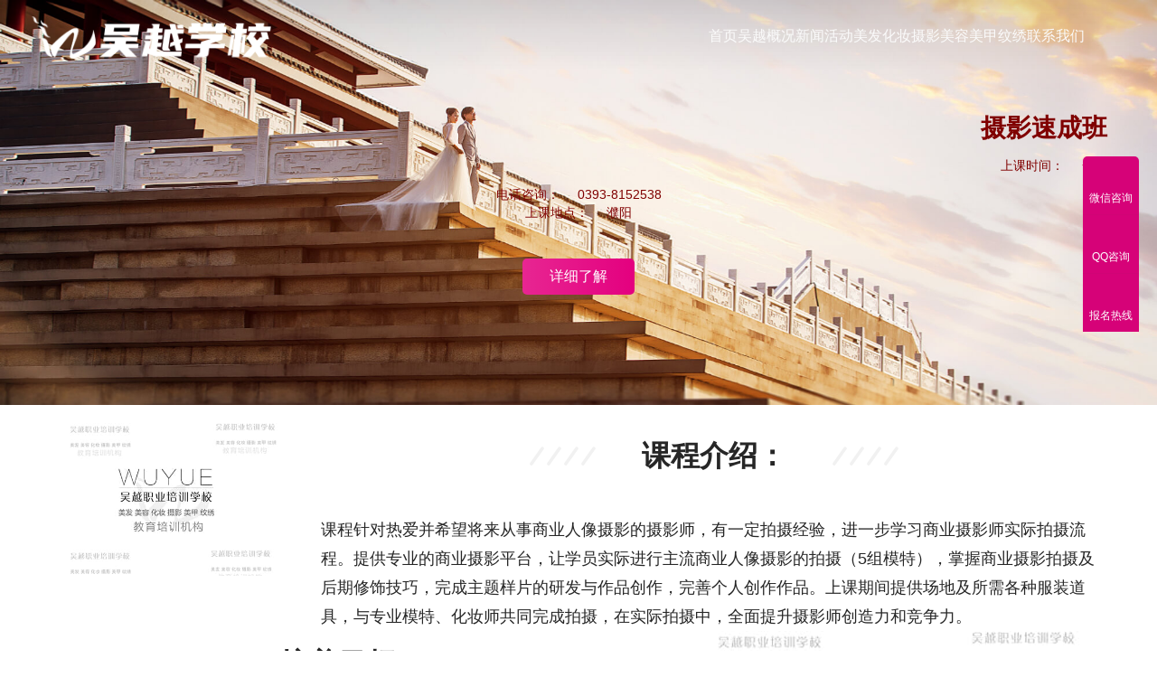

--- FILE ---
content_type: text/html; charset=UTF-8
request_url: https://www.hnwuyue.com/course/photo/photo-04
body_size: 12686
content:
<!DOCTYPE html>
<html lang="zh-Hans">
<head>
<meta charset="UTF-8">
<meta http-equiv="X-UA-Compatible" content="IE=edge,chrome=1">
<meta name="renderer" content="webkit">
<meta name="viewport" content="width=device-width,initial-scale=1,maximum-scale=5">
<meta name="format-detection" content="telephone=no">
<title>摄影速成班 | 吴越职业培训学校</title>
<meta name="keywords" content="摄影速成班">
<meta property="og:type" content="webpage">
<meta property="og:url" content="https://www.hnwuyue.com/course/photo/photo-04">
<meta property="og:site_name" content="吴越职业培训学校">
<meta property="og:title" content="摄影速成班">
<meta property="og:image" content="https://www.hnwuyue.com/wp-content/uploads/2023/09/2023090500372461.png">
<link rel="canonical" href="https://www.hnwuyue.com/course/photo/photo-04">
<meta name="applicable-device" content="pc,mobile">
<meta http-equiv="Cache-Control" content="no-transform">
<link rel="shortcut icon" href="https://www.hnwuyue.com/wp-content/uploads/2019/04/07/favicon.png">
<style id='wp-img-auto-sizes-contain-inline-css' type='text/css'>
img:is([sizes=auto i],[sizes^="auto," i]){contain-intrinsic-size:3000px 1500px}
/*# sourceURL=wp-img-auto-sizes-contain-inline-css */
</style>
<link rel='stylesheet' id='stylesheet-css' href='//www.hnwuyue.com/wp-content/uploads/wpcom/style.p23056.5.23.1.1735614629.css?ver=5.23.1' type='text/css' media='all' />
<link rel='stylesheet' id='font-awesome-css' href='https://public.admincdn.com/https://www.hnwuyue.com/wp-content/themes/module/themer/assets/css/font-awesome.css?ver=5.23.1' type='text/css' media='all' />
<style id='wp-block-library-inline-css' type='text/css'>
:root{--wp-block-synced-color:#7a00df;--wp-block-synced-color--rgb:122,0,223;--wp-bound-block-color:var(--wp-block-synced-color);--wp-editor-canvas-background:#ddd;--wp-admin-theme-color:#007cba;--wp-admin-theme-color--rgb:0,124,186;--wp-admin-theme-color-darker-10:#006ba1;--wp-admin-theme-color-darker-10--rgb:0,107,160.5;--wp-admin-theme-color-darker-20:#005a87;--wp-admin-theme-color-darker-20--rgb:0,90,135;--wp-admin-border-width-focus:2px}@media (min-resolution:192dpi){:root{--wp-admin-border-width-focus:1.5px}}.wp-element-button{cursor:pointer}:root .has-very-light-gray-background-color{background-color:#eee}:root .has-very-dark-gray-background-color{background-color:#313131}:root .has-very-light-gray-color{color:#eee}:root .has-very-dark-gray-color{color:#313131}:root .has-vivid-green-cyan-to-vivid-cyan-blue-gradient-background{background:linear-gradient(135deg,#00d084,#0693e3)}:root .has-purple-crush-gradient-background{background:linear-gradient(135deg,#34e2e4,#4721fb 50%,#ab1dfe)}:root .has-hazy-dawn-gradient-background{background:linear-gradient(135deg,#faaca8,#dad0ec)}:root .has-subdued-olive-gradient-background{background:linear-gradient(135deg,#fafae1,#67a671)}:root .has-atomic-cream-gradient-background{background:linear-gradient(135deg,#fdd79a,#004a59)}:root .has-nightshade-gradient-background{background:linear-gradient(135deg,#330968,#31cdcf)}:root .has-midnight-gradient-background{background:linear-gradient(135deg,#020381,#2874fc)}:root{--wp--preset--font-size--normal:16px;--wp--preset--font-size--huge:42px}.has-regular-font-size{font-size:1em}.has-larger-font-size{font-size:2.625em}.has-normal-font-size{font-size:var(--wp--preset--font-size--normal)}.has-huge-font-size{font-size:var(--wp--preset--font-size--huge)}.has-text-align-center{text-align:center}.has-text-align-left{text-align:left}.has-text-align-right{text-align:right}.has-fit-text{white-space:nowrap!important}#end-resizable-editor-section{display:none}.aligncenter{clear:both}.items-justified-left{justify-content:flex-start}.items-justified-center{justify-content:center}.items-justified-right{justify-content:flex-end}.items-justified-space-between{justify-content:space-between}.screen-reader-text{border:0;clip-path:inset(50%);height:1px;margin:-1px;overflow:hidden;padding:0;position:absolute;width:1px;word-wrap:normal!important}.screen-reader-text:focus{background-color:#ddd;clip-path:none;color:#444;display:block;font-size:1em;height:auto;left:5px;line-height:normal;padding:15px 23px 14px;text-decoration:none;top:5px;width:auto;z-index:100000}html :where(.has-border-color){border-style:solid}html :where([style*=border-top-color]){border-top-style:solid}html :where([style*=border-right-color]){border-right-style:solid}html :where([style*=border-bottom-color]){border-bottom-style:solid}html :where([style*=border-left-color]){border-left-style:solid}html :where([style*=border-width]){border-style:solid}html :where([style*=border-top-width]){border-top-style:solid}html :where([style*=border-right-width]){border-right-style:solid}html :where([style*=border-bottom-width]){border-bottom-style:solid}html :where([style*=border-left-width]){border-left-style:solid}html :where(img[class*=wp-image-]){height:auto;max-width:100%}:where(figure){margin:0 0 1em}html :where(.is-position-sticky){--wp-admin--admin-bar--position-offset:var(--wp-admin--admin-bar--height,0px)}@media screen and (max-width:600px){html :where(.is-position-sticky){--wp-admin--admin-bar--position-offset:0px}}

/*# sourceURL=wp-block-library-inline-css */
</style><style id='global-styles-inline-css' type='text/css'>
:root{--wp--preset--aspect-ratio--square: 1;--wp--preset--aspect-ratio--4-3: 4/3;--wp--preset--aspect-ratio--3-4: 3/4;--wp--preset--aspect-ratio--3-2: 3/2;--wp--preset--aspect-ratio--2-3: 2/3;--wp--preset--aspect-ratio--16-9: 16/9;--wp--preset--aspect-ratio--9-16: 9/16;--wp--preset--color--black: #000000;--wp--preset--color--cyan-bluish-gray: #abb8c3;--wp--preset--color--white: #ffffff;--wp--preset--color--pale-pink: #f78da7;--wp--preset--color--vivid-red: #cf2e2e;--wp--preset--color--luminous-vivid-orange: #ff6900;--wp--preset--color--luminous-vivid-amber: #fcb900;--wp--preset--color--light-green-cyan: #7bdcb5;--wp--preset--color--vivid-green-cyan: #00d084;--wp--preset--color--pale-cyan-blue: #8ed1fc;--wp--preset--color--vivid-cyan-blue: #0693e3;--wp--preset--color--vivid-purple: #9b51e0;--wp--preset--gradient--vivid-cyan-blue-to-vivid-purple: linear-gradient(135deg,rgb(6,147,227) 0%,rgb(155,81,224) 100%);--wp--preset--gradient--light-green-cyan-to-vivid-green-cyan: linear-gradient(135deg,rgb(122,220,180) 0%,rgb(0,208,130) 100%);--wp--preset--gradient--luminous-vivid-amber-to-luminous-vivid-orange: linear-gradient(135deg,rgb(252,185,0) 0%,rgb(255,105,0) 100%);--wp--preset--gradient--luminous-vivid-orange-to-vivid-red: linear-gradient(135deg,rgb(255,105,0) 0%,rgb(207,46,46) 100%);--wp--preset--gradient--very-light-gray-to-cyan-bluish-gray: linear-gradient(135deg,rgb(238,238,238) 0%,rgb(169,184,195) 100%);--wp--preset--gradient--cool-to-warm-spectrum: linear-gradient(135deg,rgb(74,234,220) 0%,rgb(151,120,209) 20%,rgb(207,42,186) 40%,rgb(238,44,130) 60%,rgb(251,105,98) 80%,rgb(254,248,76) 100%);--wp--preset--gradient--blush-light-purple: linear-gradient(135deg,rgb(255,206,236) 0%,rgb(152,150,240) 100%);--wp--preset--gradient--blush-bordeaux: linear-gradient(135deg,rgb(254,205,165) 0%,rgb(254,45,45) 50%,rgb(107,0,62) 100%);--wp--preset--gradient--luminous-dusk: linear-gradient(135deg,rgb(255,203,112) 0%,rgb(199,81,192) 50%,rgb(65,88,208) 100%);--wp--preset--gradient--pale-ocean: linear-gradient(135deg,rgb(255,245,203) 0%,rgb(182,227,212) 50%,rgb(51,167,181) 100%);--wp--preset--gradient--electric-grass: linear-gradient(135deg,rgb(202,248,128) 0%,rgb(113,206,126) 100%);--wp--preset--gradient--midnight: linear-gradient(135deg,rgb(2,3,129) 0%,rgb(40,116,252) 100%);--wp--preset--font-size--small: 13px;--wp--preset--font-size--medium: 20px;--wp--preset--font-size--large: 36px;--wp--preset--font-size--x-large: 42px;--wp--preset--spacing--20: 0.44rem;--wp--preset--spacing--30: 0.67rem;--wp--preset--spacing--40: 1rem;--wp--preset--spacing--50: 1.5rem;--wp--preset--spacing--60: 2.25rem;--wp--preset--spacing--70: 3.38rem;--wp--preset--spacing--80: 5.06rem;--wp--preset--shadow--natural: 6px 6px 9px rgba(0, 0, 0, 0.2);--wp--preset--shadow--deep: 12px 12px 50px rgba(0, 0, 0, 0.4);--wp--preset--shadow--sharp: 6px 6px 0px rgba(0, 0, 0, 0.2);--wp--preset--shadow--outlined: 6px 6px 0px -3px rgb(255, 255, 255), 6px 6px rgb(0, 0, 0);--wp--preset--shadow--crisp: 6px 6px 0px rgb(0, 0, 0);}:where(.is-layout-flex){gap: 0.5em;}:where(.is-layout-grid){gap: 0.5em;}body .is-layout-flex{display: flex;}.is-layout-flex{flex-wrap: wrap;align-items: center;}.is-layout-flex > :is(*, div){margin: 0;}body .is-layout-grid{display: grid;}.is-layout-grid > :is(*, div){margin: 0;}:where(.wp-block-columns.is-layout-flex){gap: 2em;}:where(.wp-block-columns.is-layout-grid){gap: 2em;}:where(.wp-block-post-template.is-layout-flex){gap: 1.25em;}:where(.wp-block-post-template.is-layout-grid){gap: 1.25em;}.has-black-color{color: var(--wp--preset--color--black) !important;}.has-cyan-bluish-gray-color{color: var(--wp--preset--color--cyan-bluish-gray) !important;}.has-white-color{color: var(--wp--preset--color--white) !important;}.has-pale-pink-color{color: var(--wp--preset--color--pale-pink) !important;}.has-vivid-red-color{color: var(--wp--preset--color--vivid-red) !important;}.has-luminous-vivid-orange-color{color: var(--wp--preset--color--luminous-vivid-orange) !important;}.has-luminous-vivid-amber-color{color: var(--wp--preset--color--luminous-vivid-amber) !important;}.has-light-green-cyan-color{color: var(--wp--preset--color--light-green-cyan) !important;}.has-vivid-green-cyan-color{color: var(--wp--preset--color--vivid-green-cyan) !important;}.has-pale-cyan-blue-color{color: var(--wp--preset--color--pale-cyan-blue) !important;}.has-vivid-cyan-blue-color{color: var(--wp--preset--color--vivid-cyan-blue) !important;}.has-vivid-purple-color{color: var(--wp--preset--color--vivid-purple) !important;}.has-black-background-color{background-color: var(--wp--preset--color--black) !important;}.has-cyan-bluish-gray-background-color{background-color: var(--wp--preset--color--cyan-bluish-gray) !important;}.has-white-background-color{background-color: var(--wp--preset--color--white) !important;}.has-pale-pink-background-color{background-color: var(--wp--preset--color--pale-pink) !important;}.has-vivid-red-background-color{background-color: var(--wp--preset--color--vivid-red) !important;}.has-luminous-vivid-orange-background-color{background-color: var(--wp--preset--color--luminous-vivid-orange) !important;}.has-luminous-vivid-amber-background-color{background-color: var(--wp--preset--color--luminous-vivid-amber) !important;}.has-light-green-cyan-background-color{background-color: var(--wp--preset--color--light-green-cyan) !important;}.has-vivid-green-cyan-background-color{background-color: var(--wp--preset--color--vivid-green-cyan) !important;}.has-pale-cyan-blue-background-color{background-color: var(--wp--preset--color--pale-cyan-blue) !important;}.has-vivid-cyan-blue-background-color{background-color: var(--wp--preset--color--vivid-cyan-blue) !important;}.has-vivid-purple-background-color{background-color: var(--wp--preset--color--vivid-purple) !important;}.has-black-border-color{border-color: var(--wp--preset--color--black) !important;}.has-cyan-bluish-gray-border-color{border-color: var(--wp--preset--color--cyan-bluish-gray) !important;}.has-white-border-color{border-color: var(--wp--preset--color--white) !important;}.has-pale-pink-border-color{border-color: var(--wp--preset--color--pale-pink) !important;}.has-vivid-red-border-color{border-color: var(--wp--preset--color--vivid-red) !important;}.has-luminous-vivid-orange-border-color{border-color: var(--wp--preset--color--luminous-vivid-orange) !important;}.has-luminous-vivid-amber-border-color{border-color: var(--wp--preset--color--luminous-vivid-amber) !important;}.has-light-green-cyan-border-color{border-color: var(--wp--preset--color--light-green-cyan) !important;}.has-vivid-green-cyan-border-color{border-color: var(--wp--preset--color--vivid-green-cyan) !important;}.has-pale-cyan-blue-border-color{border-color: var(--wp--preset--color--pale-cyan-blue) !important;}.has-vivid-cyan-blue-border-color{border-color: var(--wp--preset--color--vivid-cyan-blue) !important;}.has-vivid-purple-border-color{border-color: var(--wp--preset--color--vivid-purple) !important;}.has-vivid-cyan-blue-to-vivid-purple-gradient-background{background: var(--wp--preset--gradient--vivid-cyan-blue-to-vivid-purple) !important;}.has-light-green-cyan-to-vivid-green-cyan-gradient-background{background: var(--wp--preset--gradient--light-green-cyan-to-vivid-green-cyan) !important;}.has-luminous-vivid-amber-to-luminous-vivid-orange-gradient-background{background: var(--wp--preset--gradient--luminous-vivid-amber-to-luminous-vivid-orange) !important;}.has-luminous-vivid-orange-to-vivid-red-gradient-background{background: var(--wp--preset--gradient--luminous-vivid-orange-to-vivid-red) !important;}.has-very-light-gray-to-cyan-bluish-gray-gradient-background{background: var(--wp--preset--gradient--very-light-gray-to-cyan-bluish-gray) !important;}.has-cool-to-warm-spectrum-gradient-background{background: var(--wp--preset--gradient--cool-to-warm-spectrum) !important;}.has-blush-light-purple-gradient-background{background: var(--wp--preset--gradient--blush-light-purple) !important;}.has-blush-bordeaux-gradient-background{background: var(--wp--preset--gradient--blush-bordeaux) !important;}.has-luminous-dusk-gradient-background{background: var(--wp--preset--gradient--luminous-dusk) !important;}.has-pale-ocean-gradient-background{background: var(--wp--preset--gradient--pale-ocean) !important;}.has-electric-grass-gradient-background{background: var(--wp--preset--gradient--electric-grass) !important;}.has-midnight-gradient-background{background: var(--wp--preset--gradient--midnight) !important;}.has-small-font-size{font-size: var(--wp--preset--font-size--small) !important;}.has-medium-font-size{font-size: var(--wp--preset--font-size--medium) !important;}.has-large-font-size{font-size: var(--wp--preset--font-size--large) !important;}.has-x-large-font-size{font-size: var(--wp--preset--font-size--x-large) !important;}
/*# sourceURL=global-styles-inline-css */
</style>

<style id='classic-theme-styles-inline-css' type='text/css'>
/*! This file is auto-generated */
.wp-block-button__link{color:#fff;background-color:#32373c;border-radius:9999px;box-shadow:none;text-decoration:none;padding:calc(.667em + 2px) calc(1.333em + 2px);font-size:1.125em}.wp-block-file__button{background:#32373c;color:#fff;text-decoration:none}
/*# sourceURL=/wp-includes/css/classic-themes.min.css */
</style>
<script type="text/javascript" src="https://public.admincdn.com/https://www.hnwuyue.com/wp-includes/js/jquery/jquery.min.js?ver=3.7.1" id="jquery-core-js"></script>
<script type="text/javascript" src="https://public.admincdn.com/https://www.hnwuyue.com/wp-includes/js/jquery/jquery-migrate.min.js?ver=3.4.1" id="jquery-migrate-js"></script>
<link rel="icon" href="https://www.hnwuyue.com/wp-content/uploads/2019/04/07/favicon.png" sizes="32x32" />
<link rel="icon" href="https://www.hnwuyue.com/wp-content/uploads/2019/04/07/favicon.png" sizes="192x192" />
<link rel="apple-touch-icon" href="https://www.hnwuyue.com/wp-content/uploads/2019/04/07/favicon.png" />
<meta name="msapplication-TileImage" content="https://www.hnwuyue.com/wp-content/uploads/2019/04/07/favicon.png" />
<!--[if lte IE 11]><script src="https://www.hnwuyue.com/wp-content/themes/module/js/update.js"></script><![endif]-->
<link rel='stylesheet' id='mediaelement-css' href='https://public.admincdn.com/https://www.hnwuyue.com/wp-includes/js/mediaelement/mediaelementplayer-legacy.min.css?ver=4.2.17' type='text/css' media='all' />
<link rel='stylesheet' id='wp-mediaelement-css' href='https://www.hnwuyue.com/wp-includes/js/mediaelement/wp-mediaelement.min.css' type='text/css' media='all' />
</head>
<body class="wp-singular page-template page-template-page-home page-template-page-home-php page page-id-23056 page-child parent-pageid-22914 wp-theme-module lang-cn header-fixed abs menu-white better-logo">
<header id="header" class="header">
    <div class="container-fluid header-wrap">
        <div class="navbar-header">
                        <div class="logo">
                <a href="https://www.hnwuyue.com/" rel="home"><img src="https://www.hnwuyue.com/wp-content/uploads/2024/12/1-1.png" alt="吴越职业培训学校"></a>
            </div>
            <button type="button" class="navbar-toggle collapsed" data-toggle="collapse" data-target=".navbar-menu">
                <span class="icon-bar icon-bar-1"></span>
                <span class="icon-bar icon-bar-2"></span>
                <span class="icon-bar icon-bar-3"></span>
            </button>
        </div>

        <nav class="collapse navbar-collapse navbar-menu navbar-right mobile-style-0">
            <ul id="menu-%e4%b8%93%e4%b8%9a%e8%af%be%e7%a8%8b" class="nav navbar-nav main-menu wpcom-adv-menu menu-hover-style-1"><li class="menu-item"><a href="https://www.hnwuyue.com/">首页</a></li>
<li class="menu-item dropdown"><a href="https://www.hnwuyue.com/wuyue" class="dropdown-toggle">吴越概况</a>
<ul class="dropdown-menu menu-item-wrap menu-item-col-4">
	<li class="menu-item"><a href="https://www.hnwuyue.com/environment">校园环境</a></li>
	<li class="menu-item"><a href="https://www.hnwuyue.com/honour">学校荣誉</a></li>
	<li class="menu-item"><a href="https://www.hnwuyue.com/group">教师团队</a></li>
	<li class="menu-item"><a href="https://www.hnwuyue.com/qna">常见问题</a></li>
</ul>
</li>
<li class="menu-item"><a href="https://www.hnwuyue.com/news">新闻活动</a></li>
<li class="menu-item"><a href="https://www.hnwuyue.com/course/hair">美发</a></li>
<li class="menu-item"><a href="https://www.hnwuyue.com/course/makeup">化妆</a></li>
<li class="menu-item current-page-ancestor"><a href="https://www.hnwuyue.com/course/photo">摄影</a></li>
<li class="menu-item"><a href="https://www.hnwuyue.com/course/beauty">美容</a></li>
<li class="menu-item"><a href="https://www.hnwuyue.com/course/nail">美甲</a></li>
<li class="menu-item"><a href="https://www.hnwuyue.com/course/tattoo">纹绣</a></li>
<li class="menu-item"><a href="https://www.hnwuyue.com/content">联系我们</a></li>
</ul><!-- /.navbar-collapse -->

            <div class="navbar-action">
                                    <div class="search-index">
                        <a class="search-icon" href="javascript:;" aria-label="搜索"><i class="wpcom-icon wi"><svg aria-hidden="true"><use xlink:href="#wi-search"></use></svg></i></a>
                        <form class="search-form" action="https://www.hnwuyue.com/" method="get" role="search">
    <input type="text" class="keyword" name="s" maxlength="100" placeholder="输入关键词搜索..." value="">
    <button type="submit" class="submit" aria-label="Search"><i class="wpcom-icon wi"><svg aria-hidden="true"><use xlink:href="#wi-search"></use></svg></i></button>
</form>                    </div><!-- /.search-index -->
                                
                            </div>
        </nav>
    </div><!-- /.container -->
</header>
<div id="wrap">            <section class="section wpcom-modules modules-swiper swiper-container swiper-normal" id="modules-8" >
                        <div class="swiper-wrapper">
                                <div class="swiper-slide"  style="height:auto;">
                        <div class="slide-img" >                        <img src="http://img.hnwuyue.com/home/course/photo/banner/sy5.jpg" alt="slider">                                                    <div class="slide-content">
                                <div class="slide-content-inner container align-center">
                                    <div><p style="text-align: right;"><span style="color: #800000;"><strong><span style="font-size: 200%;">摄影速成班</span></strong></span></p>
<p style="text-align: right;"><span style="color: #800000;">上课时间：     一周</span></p>
<p><span style="color: #800000;">电话咨询：     0393-8152538</span><br />
<span style="color: #800000;">上课地点：     濮阳</span></p>
</div>
                                                                            <a class="wpcom-btn btn-primary slide-btn" href="http://www.hnwuyue.com/course/photo">
                                            详细了解<i class="wpcom-icon wi"><svg aria-hidden="true"><use xlink:href="#wi-arrow-right-2"></use></svg></i>                                        </a>
                                                                    </div>
                            </div>
                                                </div>                    </div>
                    </div>
                    </section>
                        <section class="section wpcom-modules modules-grid container" id="modules-46" >
                        <div class="row">
                    <div class="col-md-6 col-sm-24 col-xs-24">
                            <section class="section wpcom-modules modules-image" id="modules-47" >
                        <div class="modules-image-inner image-align-center">
                            <img class="j-lazy" src="https://www.hnwuyue.com/wp-content/uploads/2019/09/02/1.jpg" data-original="http://www.hnwuyue.com/wp-content/uploads/2019/04/12/20120613064622241.jpg" alt="">                    </div>
                </section>
                        </div>
                    <div class="col-md-18 col-sm-24 col-xs-24">
                            <section class="section wpcom-modules modules-desc" id="modules-48" >
                        <div class="sec-title sec-title-3">
            <div class="sec-title-wrap">
                <h2>课程介绍：</h2>
                            </div>
        </div>
            <div class="desc-inner">
            <p>课程针对热爱并希望将来从事商业人像摄影的摄影师，有一定拍摄经验，进一步学习商业摄影师实际拍摄流程。提供专业的商业摄影平台，让学员实际进行主流商业人像摄影的拍摄（5组模特），掌握商业摄影拍摄及后期修饰技巧，完成主题样片的研发与作品创作，完善个人创作作品。上课期间提供场地及所需各种服装道具，与专业模特、化妆师共同完成拍摄，在实际拍摄中，全面提升摄影师创造力和竞争力。</p>
        </div>
                        </section>
                        </div>
                </div>
                </section>
                        <section class="section wpcom-modules modules-grid container" id="modules-55" >
                        <div class="row">
                    <div class="col-md-14 col-sm-24 col-xs-24">
                            <section class="section wpcom-modules modules-desc" id="modules-54" >
                        <div class="sec-title sec-title-3">
            <div class="sec-title-wrap">
                <h2>培养目标：</h2>
                            </div>
        </div>
            <div class="desc-inner">
            <p>培养具有实际拍摄能力的高级摄影师，毕业能够胜任各种人像摄影的实际拍摄，在课程中积累拍摄经验的同时完善自己的作品。</p>
        </div>
                        </section>
                        <section class="section wpcom-modules modules-desc" id="modules-57" >
                        <div class="sec-title sec-title-3">
            <div class="sec-title-wrap">
                <h2>就业方向：</h2>
                            </div>
        </div>
            <div class="desc-inner">
            <p>时尚人像摄影师，商业摄影师，影楼摄影师，自主创业。</p>
        </div>
                        </section>
                        </div>
                    <div class="col-md-10 col-sm-24 col-xs-24">
                            <section class="section wpcom-modules modules-image" id="modules-56" >
                        <div class="modules-image-inner image-align-center">
                            <img class="j-lazy" src="https://www.hnwuyue.com/wp-content/uploads/2019/09/02/1.jpg" data-original="http://www.hnwuyue.com/wp-content/uploads/2019/04/12/20120613064622835.jpg" alt="">                    </div>
                </section>
                        </div>
                </div>
                </section>
                        <section class="section wpcom-modules modules-grid container" id="modules-58" >
                        <div class="row">
                    <div class="col-md-10 col-sm-24 col-xs-24">
                            <section class="section wpcom-modules modules-image" id="modules-61" >
                        <div class="modules-image-inner image-align-center">
                            <img class="j-lazy" src="https://www.hnwuyue.com/wp-content/uploads/2019/09/02/1.jpg" data-original="http://www.hnwuyue.com/wp-content/uploads/2019/04/12/20170216034516855.jpg" alt="">                    </div>
                </section>
                        </div>
                    <div class="col-md-14 col-sm-24 col-xs-24">
                            <section class="section wpcom-modules modules-desc" id="modules-59" >
                        <div class="sec-title sec-title-3">
            <div class="sec-title-wrap">
                <h2>学习内容：</h2>
                            </div>
        </div>
            <div class="desc-inner desc-center">
            <p>商业人像创作与主题样片研发流程<br />
时尚杂志样片拍摄，主题服装大片拍摄，主题外模拍摄，私房写真拍摄，商业彩妆片拍摄</p>
        </div>
                        </section>
                        <section class="section wpcom-modules modules-desc" id="modules-60" >
                        <div class="sec-title sec-title-3">
            <div class="sec-title-wrap">
                <h2>主题拍摄（选择5个）</h2>
                            </div>
        </div>
            <div class="desc-inner desc-center">
            <p>室内现代主题婚纱拍摄，欧式宫廷主题婚纱拍摄，时尚森系主题婚纱，唯美文艺主题婚纱，旅拍婚纱照，游艇婚纱照</p>
        </div>
                        </section>
                        </div>
                </div>
                </section>
                        <section class="section wpcom-modules modules-text container" id="modules-45" >
                <hr />
            </section>
                        <section class="section wpcom-modules modules-desc container" id="modules-38" >
                        <div class="sec-title sec-title-3">
            <div class="sec-title-wrap">
                <h2>在吴越学习，忙碌而又充实</h2>
                            </div>
        </div>
            <div class="desc-inner desc-center">
            <p>丰富多彩的实践活动</p>
        </div>
                        </section>
                        <section class="section wpcom-modules modules-image container" id="modules-39" >
                        <div class="modules-image-inner image-align-center">
                            <img class="j-lazy" src="https://www.hnwuyue.com/wp-content/uploads/2019/09/02/1.jpg" data-original="http://img.hnwuyue.com/home/wuyue/study.jpg" alt="">                    </div>
                </section>
                        <section class="section wpcom-modules modules-product container" id="modules-44" >
                        <div class="sec-title sec-title-3">
            <div class="sec-title-wrap">
                <h2>学习实践</h2>
                            </div>
        </div>
                    <div class="module-tab-wrap j-tabs-wrap active">
            <ul class="post-loop post-loop-product cols-4">
                <li class="post-item">
    <div class="p-item-wrap">
        <a class="thumb" href="https://www.hnwuyue.com/news/24066.html" title="太牛了！70人为10000人化妆！全国关注的盛事你知道吗？" rel="bookmark">
            <img width="480" height="320" src="https://www.hnwuyue.com/wp-content/uploads/2019/09/02/1-480x320.jpg" class="attachment-post-thumbnail size-post-thumbnail wp-post-image j-lazy" alt="太牛了！70人为10000人化妆！全国关注的盛事你知道吗？" decoding="async" fetchpriority="high" data-original="https://www.hnwuyue.com/wp-content/uploads/2019/09/10-1568268835-480x320.jpeg" />        </a>
        <h3 class="title">
            <a href="https://www.hnwuyue.com/news/24066.html" rel="bookmark">太牛了！70人为10000人化妆！全国关注的盛事你知道吗？</a>
        </h3>
    </div>
</li><li class="post-item">
    <div class="p-item-wrap">
        <a class="thumb" href="https://www.hnwuyue.com/news/8249.html" title="吴越学校三八节&#038;二月二大型公益活动" rel="bookmark">
            <img width="480" height="320" src="https://www.hnwuyue.com/wp-content/uploads/2019/09/02/1-480x320.jpg" class="attachment-post-thumbnail size-post-thumbnail wp-post-image j-lazy" alt="吴越学校三八节&amp;二月二大型公益活动" decoding="async" data-original="https://www.hnwuyue.com/wp-content/uploads/2019/04/beepress10-1554119038-480x320.jpeg" />        </a>
        <h3 class="title">
            <a href="https://www.hnwuyue.com/news/8249.html" rel="bookmark">吴越学校三八节&#038;二月二大型公益活动</a>
        </h3>
    </div>
</li><li class="post-item">
    <div class="p-item-wrap">
        <a class="thumb" href="https://www.hnwuyue.com/news/12060.html" title="祝贺濮阳市2017年“吴越杯”美发美容大赛圆满成功" rel="bookmark">
            <img width="480" height="320" src="https://www.hnwuyue.com/wp-content/uploads/2019/09/02/1-480x320.jpg" class="attachment-post-thumbnail size-post-thumbnail wp-post-image j-lazy" alt="祝贺濮阳市2017年“吴越杯”美发美容大赛圆满成功" decoding="async" data-original="https://www.hnwuyue.com/wp-content/uploads/2019/04/beepress1-1554120631-480x320.jpeg" />        </a>
        <h3 class="title">
            <a href="https://www.hnwuyue.com/news/12060.html" rel="bookmark">祝贺濮阳市2017年“吴越杯”美发美容大赛圆满成功</a>
        </h3>
    </div>
</li><li class="post-item">
    <div class="p-item-wrap">
        <a class="thumb" href="https://www.hnwuyue.com/news/12862.html" title="吴越学校助力濮阳2017年庆“七一”歌咏大会" rel="bookmark">
            <img width="480" height="320" src="https://www.hnwuyue.com/wp-content/uploads/2019/09/02/1-480x320.jpg" class="attachment-post-thumbnail size-post-thumbnail wp-post-image j-lazy" alt="吴越学校助力濮阳2017年庆“七一”歌咏大会" decoding="async" data-original="https://www.hnwuyue.com/wp-content/uploads/2019/04/03/beepress10-1554263371-480x320.jpeg" />        </a>
        <h3 class="title">
            <a href="https://www.hnwuyue.com/news/12862.html" rel="bookmark">吴越学校助力濮阳2017年庆“七一”歌咏大会</a>
        </h3>
    </div>
</li><li class="post-item">
    <div class="p-item-wrap">
        <a class="thumb" href="https://www.hnwuyue.com/news/14440.html" title="魅丽女人节，巾帼耀龙城。" rel="bookmark">
            <img width="480" height="320" src="https://www.hnwuyue.com/wp-content/uploads/2019/09/02/1-480x320.jpg" class="attachment-post-thumbnail size-post-thumbnail wp-post-image j-lazy" alt="魅丽女人节，巾帼耀龙城。" decoding="async" data-original="https://www.hnwuyue.com/wp-content/uploads/2019/04/03/beepress5-1554264010-480x320.jpeg" />        </a>
        <h3 class="title">
            <a href="https://www.hnwuyue.com/news/14440.html" rel="bookmark">魅丽女人节，巾帼耀龙城。</a>
        </h3>
    </div>
</li><li class="post-item">
    <div class="p-item-wrap">
        <a class="thumb" href="https://www.hnwuyue.com/news/19553.html" title="【吴越学校】化妆专业的学员们正在为“濮阳女企业家年会”精心准备着......" rel="bookmark">
            <img width="480" height="320" src="https://www.hnwuyue.com/wp-content/uploads/2019/09/02/1-480x320.jpg" class="attachment-post-thumbnail size-post-thumbnail wp-post-image j-lazy" alt="【吴越学校】化妆专业的学员们正在为“濮阳女企业家年会”精心准备着......" decoding="async" data-original="https://www.hnwuyue.com/wp-content/uploads/2019/04/05/beepress4-1554464705-480x320.jpeg" />        </a>
        <h3 class="title">
            <a href="https://www.hnwuyue.com/news/19553.html" rel="bookmark">【吴越学校】化妆专业的学员们正在为“濮阳女企业家年会”精心准备着......</a>
        </h3>
    </div>
</li><li class="post-item">
    <div class="p-item-wrap">
        <a class="thumb" href="https://www.hnwuyue.com/news/19565.html" title="【吴越学校】化妆专业学员义务给学生化妆" rel="bookmark">
            <img width="480" height="320" src="https://www.hnwuyue.com/wp-content/uploads/2019/09/02/1-480x320.jpg" class="attachment-post-thumbnail size-post-thumbnail wp-post-image j-lazy" alt="【吴越学校】化妆专业学员义务给学生化妆" decoding="async" data-original="https://www.hnwuyue.com/wp-content/uploads/2015/04/06/beepress0-1554464717-480x320.jpeg" />        </a>
        <h3 class="title">
            <a href="https://www.hnwuyue.com/news/19565.html" rel="bookmark">【吴越学校】化妆专业学员义务给学生化妆</a>
        </h3>
    </div>
</li><li class="post-item">
    <div class="p-item-wrap">
        <a class="thumb" href="https://www.hnwuyue.com/news/19575.html" title="【吴越学校】化妆专业学员入驻《美女住店》为剧组演员化妆" rel="bookmark">
            <img width="480" height="320" src="https://www.hnwuyue.com/wp-content/uploads/2019/09/02/1-480x320.jpg" class="attachment-post-thumbnail size-post-thumbnail wp-post-image j-lazy" alt="【吴越学校】化妆专业学员入驻《美女住店》为剧组演员化妆" decoding="async" data-original="https://www.hnwuyue.com/wp-content/uploads/2019/04/05/beepress0-1554464724-480x320.jpeg" />        </a>
        <h3 class="title">
            <a href="https://www.hnwuyue.com/news/19575.html" rel="bookmark">【吴越学校】化妆专业学员入驻《美女住店》为剧组演员化妆</a>
        </h3>
    </div>
</li>            </ul>
                    </div>
                        </section>
                        <section class="section wpcom-modules modules-text container" id="modules-36" >
                <h3 style="text-align: left">严谨科学的教学体系：</h3>
<hr />
            </section>
                        <section class="section wpcom-modules modules-text container" id="modules-28" >
                <p><img class="size-medium aligncenter" src="http://img.hnwuyue.com/home/wuyue/kc.jpg" width="1063" height="800" /></p>
            </section>
                        <section class="section wpcom-modules modules-text container" id="modules-24" >
                <hr>
            </section>
                        <section class="section wpcom-modules modules-grid container" id="modules-9" >
                        <div class="row">
                    <div class="col-md-6 col-sm-12 col-xs-12">
                            <section class="section wpcom-modules modules-image" id="modules-16" >
                        <div class="modules-image-inner image-align-center">
                            <img class="j-lazy" src="https://www.hnwuyue.com/wp-content/uploads/2019/09/02/1.jpg" data-original="http://www.hnwuyue.com/wp-content/uploads/2019/04/11/mj002.png" alt="">                    </div>
                </section>
                        <section class="section wpcom-modules modules-desc" id="modules-20" >
                        <div class="sec-title sec-title-3">
            <div class="sec-title-wrap">
                <h2>教学内容全面丰富 23年品牌奠基</h2>
                            </div>
        </div>
            <div class="desc-inner desc-center">
            <p>23年品牌文化奠基，美甲培训专业权威。</p>
        </div>
                        </section>
                        </div>
                    <div class="col-md-6 col-sm-12 col-xs-12">
                            <section class="section wpcom-modules modules-image" id="modules-17" >
                        <div class="modules-image-inner image-align-center">
                            <img class="j-lazy" src="https://www.hnwuyue.com/wp-content/uploads/2019/09/02/1.jpg" data-original="http://www.hnwuyue.com/wp-content/uploads/2019/04/11/mj003.png" alt="">                    </div>
                </section>
                        <section class="section wpcom-modules modules-desc" id="modules-21" >
                        <div class="sec-title sec-title-3">
            <div class="sec-title-wrap">
                <h2>实操为主，  真人一对一授课</h2>
                            </div>
        </div>
            <div class="desc-inner desc-center">
            <p>教学体系科学权威，坚持以实操实践为主，理论为辅，结合创新设计</p>
        </div>
                        </section>
                        </div>
                    <div class="col-md-6 col-sm-12 col-xs-12">
                            <section class="section wpcom-modules modules-image" id="modules-18" >
                        <div class="modules-image-inner image-align-center">
                            <img class="j-lazy" src="https://www.hnwuyue.com/wp-content/uploads/2019/09/02/1.jpg" data-original="http://www.hnwuyue.com/wp-content/uploads/2019/04/11/mj001.png" alt="">                    </div>
                </section>
                        <section class="section wpcom-modules modules-desc" id="modules-22" >
                        <div class="sec-title sec-title-3">
            <div class="sec-title-wrap">
                <h2>先进美甲技术与设备 国内时尚潮流与流行趋势</h2>
                            </div>
        </div>
            <div class="desc-inner desc-center">
            <p>在教学培训理念、流行趋势把握等方面，一直走在前沿。</p>
        </div>
                        </section>
                        </div>
                    <div class="col-md-6 col-sm-12 col-xs-12">
                            <section class="section wpcom-modules modules-image" id="modules-19" >
                        <div class="modules-image-inner image-align-center">
                            <img class="j-lazy" src="https://www.hnwuyue.com/wp-content/uploads/2019/09/02/1.jpg" data-original="http://www.hnwuyue.com/wp-content/uploads/2019/04/11/mj004.png" alt="">                    </div>
                </section>
                        <section class="section wpcom-modules modules-desc" id="modules-23" >
                        <div class="sec-title sec-title-3">
            <div class="sec-title-wrap">
                <h2>全面鼓励支持学员创业  美甲店经营管理培训</h2>
                            </div>
        </div>
            <div class="desc-inner desc-center">
            <p>学员遍布世界各地，为美容美发行业发展奉献着力量。</p>
        </div>
                        </section>
                        </div>
                </div>
                </section>
                        <section class="section wpcom-modules modules-desc container" id="modules-37" >
                        <div class="sec-title sec-title-3">
            <div class="sec-title-wrap">
                <h2>一所时尚的大学专科</h2>
                            </div>
        </div>
            <div class="desc-inner desc-center">
            <p>形象设计大专，专业素质培训+大专学历教育</p>
        </div>
                        </section>
                        <section class="section wpcom-modules modules-fullwidth" id="modules-29" >
                                <div class="container">
                        <section class="section wpcom-modules modules-image" id="modules-30" >
                        <div class="modules-image-inner image-align-center">
                            <img class="j-lazy" src="https://www.hnwuyue.com/wp-content/uploads/2019/09/02/1.jpg" data-original="http://img.hnwuyue.com/home/wuyue/mid-banner.jpg" alt="">                    </div>
                </section>
                    </div>
                </section>
                        <section class="section wpcom-modules modules-grid container" id="modules-31" >
                        <div class="row">
                    <div class="col-md-6 col-sm-24 col-xs-24">
                            <section class="section wpcom-modules modules-desc" id="modules-32" >
                        <div class="sec-title sec-title-3">
            <div class="sec-title-wrap">
                <h2>吴越品牌价值</h2>
                            </div>
        </div>
            <div class="desc-inner desc-center">
            <p>二十三年成功教育经验积累、专业教育与素质教育并举、强化店务实战教学</p>
        </div>
                        </section>
                        </div>
                    <div class="col-md-6 col-sm-24 col-xs-24">
                            <section class="section wpcom-modules modules-desc" id="modules-33" >
                        <div class="sec-title sec-title-3">
            <div class="sec-title-wrap">
                <h2>专业级师资团队</h2>
                            </div>
        </div>
            <div class="desc-inner desc-center">
            <p>各专业均由人社部国家级评委、国家级技师、省级技能大师、省级技术能手、濮阳工匠、五一劳动奖章、行业大赛大奖得主领衔授课、每年巨资师资培训</p>
        </div>
                        </section>
                        </div>
                    <div class="col-md-6 col-sm-24 col-xs-24">
                            <section class="section wpcom-modules modules-desc" id="modules-34" >
                        <div class="sec-title sec-title-3">
            <div class="sec-title-wrap">
                <h2>行业主导地位</h2>
                            </div>
        </div>
            <div class="desc-inner desc-center">
            <p>上万名学员成功创业 数万多名学员成为行业精英 丰富多彩的校园活动 吴越杯“明日之星”美发、化妆、摄影大赛是学员展示风采，树立自信的舞台</p>
        </div>
                        </section>
                        </div>
                    <div class="col-md-6 col-sm-24 col-xs-24">
                            <section class="section wpcom-modules modules-desc" id="modules-35" >
                        <div class="sec-title sec-title-3">
            <div class="sec-title-wrap">
                <h2>就业、创业通道保障</h2>
                            </div>
        </div>
            <div class="desc-inner desc-center">
            <p>河南省创业培训基地 几百家优秀企业签约吴越，保障学员100%高薪就业 创业资金、开店选址、经营管理、人员支持，开业、庆典活动策划支持 行业资源整合</p>
        </div>
                        </section>
                        </div>
                </div>
                </section>
                        <section class="section wpcom-modules modules-feature container" id="modules-43" >
                        <div class="sec-title sec-title-3">
            <div class="sec-title-wrap">
                <h2>吴越毕业生保障制度</h2>
                            </div>
        </div>
            <div class="feature-wrap f-layout-1 cols-4 total-4">
                        <div class="fea-item fea-1" >
                <div class="fea-item-wrap">
                    <i class="wpcom-icon wi fea-icon"><svg aria-hidden="true"><use xlink:href="#wi-graduation-cap"></use></svg></i>                                            <h4 class="fea-item-title">创业就业支持</h4>
                                                                <div class="fea-item-desc">
                            <p>吴越自有人才网络平台，入学签协议支持创业推荐就业，学校永远是毕业生坚强的后盾。</p>
                        </div>
                                                        </div>
            </div>            <div class="fea-item fea-2" >
                <div class="fea-item-wrap">
                    <i class="wpcom-icon wi fea-icon"><svg aria-hidden="true"><use xlink:href="#wi-bank"></use></svg></i>                                            <h4 class="fea-item-title">教学质量保证</h4>
                                                                <div class="fea-item-desc">
                            <p>吴越20多年严谨教学质量体系，确保学生优质学习效果，满意为止</p>
                        </div>
                                                        </div>
            </div>            <div class="fea-item fea-3" >
                <div class="fea-item-wrap">
                    <i class="wpcom-icon wi fea-icon"><svg aria-hidden="true"><use xlink:href="#wi-user-plus"></use></svg></i>                                            <h4 class="fea-item-title">毕业生免费进修</h4>
                                                                <div class="fea-item-desc">
                            <p>毕业生持有证书可返校免费进修所学专业的新技术，一次学习免费升级。</p>
                        </div>
                                                        </div>
            </div>            <div class="fea-item fea-4" >
                <div class="fea-item-wrap">
                    <i class="wpcom-icon wi fea-icon"><svg aria-hidden="true"><use xlink:href="#wi-trophy"></use></svg></i>                                            <h4 class="fea-item-title">学第二专业，立减300</h4>
                                                                <div class="fea-item-desc">
                            <p>老学员学习第二个大专业课程，学费立减300元（吴越唯一优惠政策）</p>
                        </div>
                                                        </div>
            </div>        </div>
                </section>
                        <section class="section wpcom-modules modules-desc container" id="modules-41" >
                        <div class="sec-title sec-title-3">
            <div class="sec-title-wrap">
                <h2>走进吴越的世界，见证23年美业传奇</h2>
                            </div>
        </div>
            <div class="desc-inner desc-center">
            <p>您所了解的吴越不是一所普通的形象设计学校</p>
        </div>
                        </section>
                        <section class="section wpcom-modules modules-video container" id="modules-42" >
                        <div class="video-wrap video-wrap-vw-0 j-lazy" style="background-image: url('https://www.hnwuyue.com/wp-content/uploads/2019/09/02/1.jpg');" data-original="http://img.hnwuyue.com/home/video/video.jpg">
                            <div class="modal-player" data-toggle="modal" data-target="#vModal-42"><i class="wpcom-icon wi"><svg aria-hidden="true"><use xlink:href="#wi-play"></use></svg></i></div>
                <script class="video-code" type="text/html">
                    <div style="width: 1100px;" class="wp-video"><video class="j-wpcom-video" id="video-23056-1" width="1100" height="600" autoplay preload="metadata" controls="controls"><source type="video/mp4" src="http://www.hnwuyue.com/wp-content/video/xuanchuanpian.mp4?_=1" /><a href="http://www.hnwuyue.com/wp-content/video/xuanchuanpian.mp4">http://www.hnwuyue.com/wp-content/video/xuanchuanpian.mp4</a></video></div>                </script>
                    </div>
                <!-- Modal -->
        <div class="wpcom-modal fade modal-video" id="vModal-42" tabindex="-1" role="dialog" aria-hidden="true">
            <div class="modal-dialog modal-lg">
                <div class="modal-content">
                    <div class="modal-header">
                        <div class="wpcom-close" data-wpcom-dismiss="modal"><i class="wpcom-icon wi"><svg aria-hidden="true"><use xlink:href="#wi-close"></use></svg></i></div>
                    </div>
                    <div class="modal-body"></div>
                </div>
            </div>
        </div>
                    </section>
                        <section class="section wpcom-modules modules-feature container" id="modules-40" >
                        <div class="sec-title sec-title-3">
            <div class="sec-title-wrap">
                <h2>你与梦想仅有一步之遥</h2>
                            </div>
        </div>
            <div class="feature-wrap f-layout-1 cols-4 total-4">
                        <a class="fea-item fea-1" href="tel://0393-8152538">
                <div class="fea-item-wrap">
                    <i class="wpcom-icon wi fea-icon"><svg aria-hidden="true"><use xlink:href="#wi-phone"></use></svg></i>                                            <h4 class="fea-item-title">0393-8152538</h4>
                                                                <div class="fea-item-desc">
                            <p>全国咨询热线</p>
                        </div>
                                                        </div>
            </a>            <a class="fea-item fea-2" href="">
                <div class="fea-item-wrap">
                    <i class="wpcom-icon wi fea-icon"><svg aria-hidden="true"><use xlink:href="#wi-qq"></use></svg></i>                                            <h4 class="fea-item-title">QQ咨询</h4>
                                                                <div class="fea-item-desc">
                            <p>1137760399</p>
                        </div>
                                                        </div>
            </a>            <a class="fea-item fea-3" href="/content">
                <div class="fea-item-wrap">
                    <i class="wpcom-icon wi fea-icon"><svg aria-hidden="true"><use xlink:href="#wi-wechat"></use></svg></i>                                            <h4 class="fea-item-title">微信咨询</h4>
                                                                <div class="fea-item-desc">
                            <p>zhongyuanwuyue</p>
                        </div>
                                                        </div>
            </a>            <a class="fea-item fea-4" href="https://www.wenjuan.net/s/EJvAj2/">
                <div class="fea-item-wrap">
                    <i class="wpcom-icon wi fea-icon"><svg aria-hidden="true"><use xlink:href="#wi-pencil"></use></svg></i>                                            <h4 class="fea-item-title">在线报名</h4>
                                                                <div class="fea-item-desc">
                            <p>在线预约老师回访</p>
                        </div>
                                                        </div>
            </a>        </div>
                </section>
            </div>
<footer class="footer width-footer-bar footer-simple">
    <div class="container">
                        <div class="copyright">
            <ul class="footer-menu"><li id="menu-item-23149" class="menu-item menu-item-23149"><a href="https://www.hnwuyue.com/wuyue">吴越概况</a></li>
<li id="menu-item-23148" class="menu-item current-page-ancestor menu-item-23148"><a href="https://www.hnwuyue.com/course">专业课程</a></li>
<li id="menu-item-22396" class="menu-item menu-item-22396"><a href="https://www.hnwuyue.com/qna">常见问题</a></li>
<li id="menu-item-22399" class="menu-item menu-item-22399"><a href="https://www.hnwuyue.com/honour">学校荣誉</a></li>
<li id="menu-item-22398" class="menu-item menu-item-22398"><a href="https://www.hnwuyue.com/environment">校园环境</a></li>
<li id="menu-item-23414" class="menu-item menu-item-23414"><a href="https://www.hnwuyue.com/group">教师团队</a></li>
<li id="menu-item-22400" class="menu-item menu-item-22400"><a href="https://www.hnwuyue.com/live">校园生活</a></li>
<li id="menu-item-23151" class="menu-item menu-item-23151"><a href="https://www.hnwuyue.com/video">视频中心</a></li>
<li id="menu-item-23152" class="menu-item menu-item-23152"><a href="https://www.hnwuyue.com/practice">课堂实践</a></li>
<li id="menu-item-23150" class="menu-item menu-item-23150"><a href="https://www.hnwuyue.com/fashion">时尚资讯</a></li>
<li id="menu-item-23153" class="menu-item menu-item-23153"><a href="https://www.hnwuyue.com/mind">美文共赏</a></li>
<li id="menu-item-22394" class="menu-item menu-item-22394"><a href="https://www.hnwuyue.com/content">联系我们</a></li>
</ul>            <p style="text-align: center;">Copyright © 1995 吴越职业培训学校</p>
<p style="text-align: center;"> <a href="https://www.hnwuyue.com/sitemap.html">站点地图</a>  <a href="https://www.hnwuyue.com/sitemap.xml">sitemap</a>  <a href="https://beian.miit.gov.cn/" target="_blank" rel="noopener">豫ICP备16035743号</a></p>
        </div>
    </div>
</footer>
            <div class="action action-style-1 action-color-1 action-pos-0" style="bottom:40%;">
                                                <div class="action-item">
                                    <i class="wpcom-icon fa fa-wechat action-item-icon"></i>                                    <span>微信咨询</span>                                    <div class="action-item-inner action-item-type-1">
                                        <img class="action-item-img" src="https://www.hnwuyue.com/wp-content/uploads/2022/08/2022082409521476.jpg" alt="微信咨询">                                    </div>
                                </div>
                                                                                    <a class="action-item" href="http://wpa.qq.com/msgrd?v=3&amp;uin=1137760399&amp;site=qq&amp;menu=yes">
                                    <i class="wpcom-icon fa fa-qq action-item-icon"></i>                                    <span>QQ咨询</span>                                </a>
                                                                                    <a class="action-item" href="tel://0393-8152538">
                                    <i class="wpcom-icon fa fa-phone action-item-icon"></i>                                    <span>报名热线</span>                                </a>
                                                                                        <div class="action-item gotop j-top">
                        <i class="wpcom-icon wi action-item-icon"><svg aria-hidden="true"><use xlink:href="#wi-arrow-up-2"></use></svg></i>                        <span>返回顶部</span>                    </div>
                            </div>
                    <div class="footer-bar">
                                    <div class="fb-item">
                                                    <a href="https://www.hnwuyue.com">
                                <i class="wpcom-icon fa fa-home fb-item-icon"></i>                                <span>首页</span>
                            </a>
                                            </div>
                                    <div class="fb-item">
                                                    <a href="/course">
                                <i class="wpcom-icon fa fa-star fb-item-icon"></i>                                <span>课程</span>
                            </a>
                                            </div>
                                    <div class="fb-item">
                                                    <a href="https://work.weixin.qq.com/kfid/kfc9d618f176342ea55">
                                <i class="wpcom-icon fa fa-commenting-o fb-item-icon"></i>                                <span>客服</span>
                            </a>
                                            </div>
                                    <div class="fb-item">
                                                    <a href="https://www.hnwuyue.com/wp-content/uploads/2019/05/16/2019051603474312.jpg" class="j-footer-bar-qrcode">
                                <i class="wpcom-icon fa fa-wechat fb-item-icon"></i>                                <span>微信咨询</span>
                            </a>
                                            </div>
                                    <div class="fb-item">
                                                    <a href="tel://18238306921" target="_blank">
                                <i class="wpcom-icon fa fa-phone fb-item-icon"></i>                                <span>电话咨询</span>
                            </a>
                                            </div>
                                    <div class="fb-item">
                                                    <a href="/content">
                                <i class="wpcom-icon fa fa-map-marker fb-item-icon"></i>                                <span>联系我们</span>
                            </a>
                                            </div>
                            </div>
        <script type="speculationrules">
{"prefetch":[{"source":"document","where":{"and":[{"href_matches":"/*"},{"not":{"href_matches":["/wp-*.php","/wp-admin/*","/wp-content/uploads/*","/wp-content/*","/wp-content/plugins/*","/wp-content/themes/module/*","/*\\?(.+)"]}},{"not":{"selector_matches":"a[rel~=\"nofollow\"]"}},{"not":{"selector_matches":".no-prefetch, .no-prefetch a"}}]},"eagerness":"conservative"}]}
</script>
<script type="text/javascript" id="main-js-extra">
/* <![CDATA[ */
var _wpcom_js = {"webp":"","ajaxurl":"https://www.hnwuyue.com/wp-admin/admin-ajax.php","theme_url":"https://www.hnwuyue.com/wp-content/themes/module","slide_speed":"5000","is_admin":"0","lang":"zh_CN","js_lang":{"share_to":"\u5206\u4eab\u5230:","copy_done":"\u590d\u5236\u6210\u529f\uff01","copy_fail":"\u6d4f\u89c8\u5668\u6682\u4e0d\u652f\u6301\u62f7\u8d1d\u529f\u80fd","confirm":"\u786e\u5b9a","qrcode":"\u4e8c\u7ef4\u7801"},"lightbox":"1","post_id":"23056","menu_style":"0","fixed_sidebar":""};
//# sourceURL=main-js-extra
/* ]]> */
</script>
<script type="text/javascript" src="https://public.admincdn.com/https://www.hnwuyue.com/wp-content/themes/module/js/main.js?ver=5.23.1" id="main-js"></script>
<script type="text/javascript" src="https://public.admincdn.com/https://www.hnwuyue.com/wp-content/themes/module/themer/assets/js/icons-2.8.9.js?ver=2.8.9" id="wpcom-icons-js"></script>
<script type="text/javascript" id="mediaelement-core-js-before">
/* <![CDATA[ */
var mejsL10n = {"language":"zh","strings":{"mejs.download-file":"\u4e0b\u8f7d\u6587\u4ef6","mejs.install-flash":"\u60a8\u6b63\u5728\u4f7f\u7528\u7684\u6d4f\u89c8\u5668\u672a\u5b89\u88c5\u6216\u542f\u7528 Flash \u64ad\u653e\u5668\uff0c\u8bf7\u542f\u7528\u60a8\u7684 Flash \u64ad\u653e\u5668\u63d2\u4ef6\uff0c\u6216\u4ece https://get.adobe.com/flashplayer/ \u4e0b\u8f7d\u6700\u65b0\u7248\u3002","mejs.fullscreen":"\u5168\u5c4f","mejs.play":"\u64ad\u653e","mejs.pause":"\u6682\u505c","mejs.time-slider":"\u65f6\u95f4\u8f74","mejs.time-help-text":"\u4f7f\u7528\u5de6 / \u53f3\u7bad\u5934\u952e\u6765\u524d\u8fdb\u4e00\u79d2\uff0c\u4e0a / \u4e0b\u7bad\u5934\u952e\u6765\u524d\u8fdb\u5341\u79d2\u3002","mejs.live-broadcast":"\u73b0\u573a\u76f4\u64ad","mejs.volume-help-text":"\u4f7f\u7528\u4e0a / \u4e0b\u7bad\u5934\u952e\u6765\u589e\u9ad8\u6216\u964d\u4f4e\u97f3\u91cf\u3002","mejs.unmute":"\u53d6\u6d88\u9759\u97f3","mejs.mute":"\u9759\u97f3","mejs.volume-slider":"\u97f3\u91cf","mejs.video-player":"\u89c6\u9891\u64ad\u653e\u5668","mejs.audio-player":"\u97f3\u9891\u64ad\u653e\u5668","mejs.captions-subtitles":"\u8bf4\u660e\u6587\u5b57\u6216\u5b57\u5e55","mejs.captions-chapters":"\u7ae0\u8282","mejs.none":"\u65e0","mejs.afrikaans":"\u5357\u975e\u8377\u5170\u8bed","mejs.albanian":"\u963f\u5c14\u5df4\u5c3c\u4e9a\u8bed","mejs.arabic":"\u963f\u62c9\u4f2f\u8bed","mejs.belarusian":"\u767d\u4fc4\u7f57\u65af\u8bed","mejs.bulgarian":"\u4fdd\u52a0\u5229\u4e9a\u8bed","mejs.catalan":"\u52a0\u6cf0\u7f57\u5c3c\u4e9a\u8bed","mejs.chinese":"\u4e2d\u6587","mejs.chinese-simplified":"\u4e2d\u6587\uff08\u7b80\u4f53\uff09","mejs.chinese-traditional":"\u4e2d\u6587 (\uff08\u7e41\u4f53\uff09","mejs.croatian":"\u514b\u7f57\u5730\u4e9a\u8bed","mejs.czech":"\u6377\u514b\u8bed","mejs.danish":"\u4e39\u9ea6\u8bed","mejs.dutch":"\u8377\u5170\u8bed","mejs.english":"\u82f1\u8bed","mejs.estonian":"\u7231\u6c99\u5c3c\u4e9a\u8bed","mejs.filipino":"\u83f2\u5f8b\u5bbe\u8bed","mejs.finnish":"\u82ac\u5170\u8bed","mejs.french":"\u6cd5\u8bed","mejs.galician":"\u52a0\u5229\u897f\u4e9a\u8bed","mejs.german":"\u5fb7\u8bed","mejs.greek":"\u5e0c\u814a\u8bed","mejs.haitian-creole":"\u6d77\u5730\u514b\u91cc\u5965\u5c14\u8bed","mejs.hebrew":"\u5e0c\u4f2f\u6765\u8bed","mejs.hindi":"\u5370\u5730\u8bed","mejs.hungarian":"\u5308\u7259\u5229\u8bed","mejs.icelandic":"\u51b0\u5c9b\u8bed","mejs.indonesian":"\u5370\u5ea6\u5c3c\u897f\u4e9a\u8bed","mejs.irish":"\u7231\u5c14\u5170\u8bed","mejs.italian":"\u610f\u5927\u5229\u8bed","mejs.japanese":"\u65e5\u8bed","mejs.korean":"\u97e9\u8bed","mejs.latvian":"\u62c9\u8131\u7ef4\u4e9a\u8bed","mejs.lithuanian":"\u7acb\u9676\u5b9b\u8bed","mejs.macedonian":"\u9a6c\u5176\u987f\u8bed","mejs.malay":"\u9a6c\u6765\u8bed","mejs.maltese":"\u9a6c\u8033\u4ed6\u8bed","mejs.norwegian":"\u632a\u5a01\u8bed","mejs.persian":"\u6ce2\u65af\u8bed","mejs.polish":"\u6ce2\u5170\u8bed","mejs.portuguese":"\u8461\u8404\u7259\u8bed","mejs.romanian":"\u7f57\u9a6c\u5c3c\u4e9a\u8bed","mejs.russian":"\u4fc4\u8bed","mejs.serbian":"\u585e\u5c14\u7ef4\u4e9a\u8bed","mejs.slovak":"\u65af\u6d1b\u4f10\u514b\u8bed","mejs.slovenian":"\u65af\u6d1b\u6587\u5c3c\u4e9a\u8bed","mejs.spanish":"\u897f\u73ed\u7259\u8bed","mejs.swahili":"\u65af\u74e6\u5e0c\u91cc\u8bed","mejs.swedish":"\u745e\u5178\u8bed","mejs.tagalog":"\u4ed6\u52a0\u7984\u8bed","mejs.thai":"\u6cf0\u8bed","mejs.turkish":"\u571f\u8033\u5176\u8bed","mejs.ukrainian":"\u4e4c\u514b\u5170\u8bed","mejs.vietnamese":"\u8d8a\u5357\u8bed","mejs.welsh":"\u5a01\u5c14\u58eb\u8bed","mejs.yiddish":"\u610f\u7b2c\u7eea\u8bed"}};
//# sourceURL=mediaelement-core-js-before
/* ]]> */
</script>
<script type="text/javascript" src="https://public.admincdn.com/https://www.hnwuyue.com/wp-includes/js/mediaelement/mediaelement-and-player.min.js?ver=4.2.17" id="mediaelement-core-js"></script>
<script type="text/javascript" src="https://www.hnwuyue.com/wp-includes/js/mediaelement/mediaelement-migrate.min.js" id="mediaelement-migrate-js"></script>
<script type="text/javascript" id="mediaelement-js-extra">
/* <![CDATA[ */
var _wpmejsSettings = {"pluginPath":"/wp-includes/js/mediaelement/","classPrefix":"mejs-","stretching":"responsive","audioShortcodeLibrary":"mediaelement","videoShortcodeLibrary":"mediaelement"};
//# sourceURL=mediaelement-js-extra
/* ]]> */
</script>
<script type="text/javascript" src="https://www.hnwuyue.com/wp-includes/js/mediaelement/wp-mediaelement.min.js" id="wp-mediaelement-js"></script>
<script type="text/javascript" src="https://public.admincdn.com/https://www.hnwuyue.com/wp-includes/js/mediaelement/renderers/vimeo.min.js?ver=4.2.17" id="mediaelement-vimeo-js"></script>
<script>
var _hmt = _hmt || [];
(function() {
  var hm = document.createElement("script");
  hm.src = "https://hm.baidu.com/hm.js?77197598b0baf4b3adc5860573bd718d";
  var s = document.getElementsByTagName("script")[0]; 
  s.parentNode.insertBefore(hm, s);
})();
</script>

</body>
</html>
<!-- Dynamic page generated in 0.769 seconds. -->
<!-- Cached page generated by WP-Super-Cache on 2025-12-31 11:02:24 -->

<!-- Compression = gzip -->